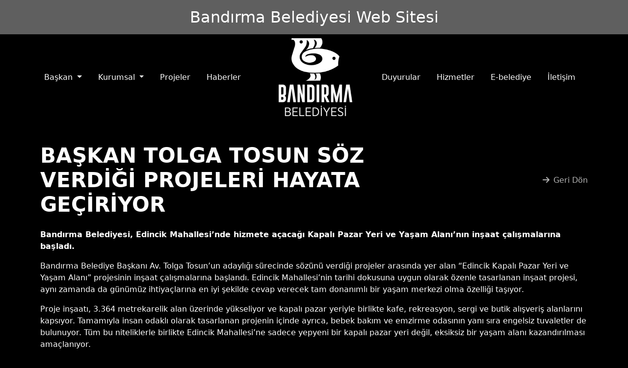

--- FILE ---
content_type: text/html; charset=UTF-8
request_url: https://www.bandirma.bel.tr/ge/detay/haberler/baskan-tolga-tosun-soz-verdigi-projeleri-hayata-geciriyor
body_size: 1830
content:
<!doctype html>
<html lang="tr">
<head>
    <meta charset="UTF-8">
    <meta name="viewport"
          content="width=device-width, user-scalable=no, initial-scale=1.0, maximum-scale=1.0, minimum-scale=1.0">
    <meta http-equiv="X-UA-Compatible" content="ie=edge">
    <title>Bandırma Belediyesi</title>
    <link href="https://www.bandirma.bel.tr/blind/css/app.css" rel="stylesheet">
</head>
<body>
<header>
    <div class="side-bar">
        <h2>Bandırma Belediyesi Web Sitesi</h2>
    </div>
    <nav class="navbar navbar-expand-lg navbar-dark">
        <div class="container">
            <div class="collapse navbar-collapse" id="navbarSupportedContent">
                <ul class="navbar-nav me-auto mb-2 mb-lg-0">
                    <li class="nav-item dropdown">
                        <a class="nav-link dropdown-toggle" href="javascript:;" id="navbarScrollingDropdown"
                           role="button"
                           data-bs-toggle="dropdown" aria-expanded="false">
                            Başkan
                        </a>
                        <ul class="dropdown-menu" aria-labelledby="navbarScrollingDropdown">
                            <li><a class="dropdown-item"
                                   href="https://www.bandirma.bel.tr/ge/baskan/ozgecmis">Başkanın
                                    Özgeçmişi</a></li>
                            <li><a class="dropdown-item"
                                   href="https://www.bandirma.bel.tr/ge/baskan/baskanin-mesaji">Başkanın
                                    mesajı</a></li>
                        </ul>
                    </li>
                    <li class="nav-item dropdown">
                        <a class="nav-link dropdown-toggle" href="javascript:;" id="navbarScrollingDropdown"
                           role="button"
                           data-bs-toggle="dropdown" aria-expanded="false">
                            Kurumsal
                        </a>
                        <ul class="dropdown-menu" aria-labelledby="navbarScrollingDropdown">
                            <li><a class="dropdown-item"
                                   href="https://www.bandirma.bel.tr/ge/icerik/baskan-yardimcilari">Başkan
                                    Yardımcıları</a></li>
                            <li><a class="dropdown-item"
                                   href="https://www.bandirma.bel.tr/ge/icerik/belediye-meclisi">Belediye
                                    Meclisi</a></li>
                            <li><a class="dropdown-item" href="https://www.bandirma.bel.tr/ge/icerik/mudurlukler">Müdürlükler</a>
                            </li>
                        </ul>
                    </li>
                    <li class="nav-item">
                        <a class="nav-link" href="https://www.bandirma.bel.tr/ge/icerik/projeler">Projeler</a>
                    </li>
                    <li class="nav-item">
                        <a class="nav-link" href="https://www.bandirma.bel.tr/ge/icerik/haberler">Haberler</a>
                    </li>
                </ul>
                <div class="d-flex navbar-logo">
                    <a href="https://www.bandirma.bel.tr/ge">
                        <img src="https://www.bandirma.bel.tr/images/logo.png">
                    </a>

                </div>
                <ul class="navbar-nav ms-auto mb-2 mb-lg-0">
                    <li class="nav-item">
                        <a class="nav-link" href="https://www.bandirma.bel.tr/ge/icerik/duyurular">Duyurular</a>
                    </li>
                    <li class="nav-item">
                        <a class="nav-link" href="https://www.bandirma.bel.tr/ge/icerik/hizmetler">Hizmetler</a>
                    </li>
                    <li class="nav-item">
                        <a class="nav-link" href="https://www.bandirma.bel.tr/ge/icerik/e-belediye">E-belediye</a>
                    </li>
                    <li class="nav-item">
                        <a class="nav-link" href="https://www.bandirma.bel.tr/ge/iletisim">İletişim</a>
                    </li>
                </ul>
            </div>
        </div>
    </nav>


</header>


    <div class="container">
                    <div class="section">
                <div class="detail my-5">
                    <div class="header-section mb-4">
                        <h4 class="title">BAŞKAN TOLGA TOSUN SÖZ VERDİĞİ PROJELERİ HAYATA GEÇİRİYOR</h4>
                        <a class="text-decoration-none text-white btn-more-all"
                           href="https://www.bandirma.bel.tr/ge/icerik/haberler"><span class="icon me-2"><i
                                    class="fas fa-arrow-right"></i></span>Geri Dön</a>
                    </div>
                    <div class="body">
                        <div class="description"><p class="MsoNormal"><strong>Bandırma Belediyesi, Edincik Mahallesi&rsquo;nde hizmete a&ccedil;acağı Kapalı Pazar Yeri ve Yaşam Alanı&rsquo;nın inşaat &ccedil;alışmalarına başladı.</strong></p>
<p class="MsoNormal">Bandırma Belediye Başkanı Av. Tolga Tosun&rsquo;un adaylığı s&uuml;recinde s&ouml;z&uuml;n&uuml; verdiği projeler arasında yer alan &ldquo;Edincik Kapalı Pazar Yeri ve Yaşam Alanı&rdquo; projesinin inşaat &ccedil;alışmalarına başlandı. Edincik Mahallesi&rsquo;nin tarihi dokusuna uygun olarak &ouml;zenle tasarlanan inşaat projesi, aynı zamanda da g&uuml;n&uuml;m&uuml;z ihtiya&ccedil;larına en iyi şekilde cevap verecek tam donanımlı bir yaşam merkezi olma &ouml;zelliği taşıyor.</p>
<p class="MsoNormal">Proje inşaatı, 3.364 metrekarelik alan &uuml;zerinde y&uuml;kseliyor ve kapalı pazar yeriyle birlikte kafe, rekreasyon, sergi ve butik alışveriş alanlarını kapsıyor. Tamamıyla insan odaklı olarak tasarlanan projenin i&ccedil;inde ayrıca, bebek bakım ve emzirme odasının yanı sıra engelsiz tuvaletler de bulunuyor. T&uuml;m bu niteliklerle birlikte Edincik Mahallesi&rsquo;ne sadece yepyeni bir kapalı pazar yeri değil, eksiksiz bir yaşam alanı kazandırılması ama&ccedil;lanıyor.</p>
<p class="MsoNormal">&ldquo;Edincik Kapalı Pazar Yeri ve Yaşam Alanı&rdquo; projesinin, 2023 yılı i&ccedil;inde tamamlanarak hizmete a&ccedil;ılması planlanıyor.</p></div>
                    </div>
                </div>
            </div>
                                                                    </div>



<footer>
    <div class="container">
        <div>Copyright Bandırma Belediyesi - Tüm Haklar Saklıdır</div>
    </div>
</footer>


<script src="https://www.bandirma.bel.tr/blind/js/app.js"></script>
</body>
</html>
